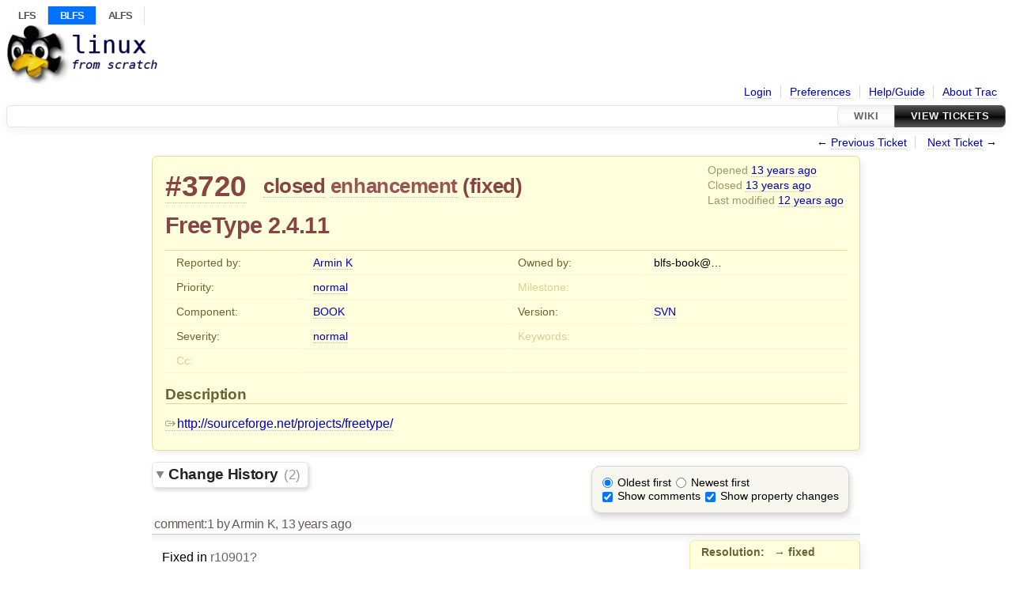

--- FILE ---
content_type: text/html;charset=utf-8
request_url: https://wiki.linuxfromscratch.org/blfs/ticket/3720
body_size: 21585
content:


<!DOCTYPE html>
<html lang="en">   <head>
    <!-- # block head (placeholder in theme.html) -->
        <!-- # block head (content inherited from layout.html) -->
    <title>
      #3720 (FreeType 2.4.11)
          – BLFS Trac

    </title>

    <meta http-equiv="Content-Type" content="text/html; charset=UTF-8" />
    <meta http-equiv="X-UA-Compatible" content="IE=edge" />
    <!--[if IE]><script>
        if (/^#__msie303:/.test(window.location.hash))
        window.location.replace(window.location.hash.replace(/^#__msie303:/, '#'));
        </script><![endif]-->

    <link rel="start"  href="/blfs/wiki" />
    <link rel="search"  href="/blfs/search" />
    <link rel="help"  href="/blfs/wiki/TracGuide" />
    <link rel="stylesheet"  href="/blfs/chrome/common/css/trac.css" type="text/css" />
    <link rel="stylesheet"  href="/blfs/chrome/common/css/ticket.css" type="text/css" />
    <link rel="stylesheet"  href="/blfs/chrome/common/css/jquery-ui/jquery-ui.css" type="text/css" />
    <link rel="stylesheet"  href="/blfs/chrome/common/css/jquery-ui-addons.css" type="text/css" />
    <link rel="icon"  href="/blfs/chrome/site/favicon.ico" type="image/x-icon" />
    <link rel="first"  href="/blfs/ticket/1" title="Ticket #1" />
    <link rel="prev"  href="/blfs/ticket/3719" title="Ticket #3719" />
    <link rel="last"  href="/blfs/ticket/22410" title="Ticket #22410" />
    <link rel="next"  href="/blfs/ticket/3721" title="Ticket #3721" />
    <link rel="alternate"  class="rss" href="/blfs/ticket/3720?format=rss" title="RSS Feed" type="application/rss+xml" />
    <link rel="alternate"  class="csv" href="/blfs/ticket/3720?format=csv" title="Comma-delimited Text" type="text/csv" />
    <link rel="alternate"  class="tab" href="/blfs/ticket/3720?format=tab" title="Tab-delimited Text" type="text/tab-separated-values" />
    <noscript>
      <style>
        .trac-noscript { display: none !important }
      </style>     </noscript>
    <script>
      var comments_prefs={"comments_order":"oldest","show_comments":"true","show_prop_changes":"true"};
      var old_values={"cc":"","changetime":"2014-02-19T20:17:25Z","component":"BOOK","description":"http://sourceforge.net/projects/freetype/","id":3720,"keywords":"","milestone":"","owner":"blfs-book@linuxfromscratch.org","priority":"normal","reporter":"Krejzi","resolution":"fixed","severity":"normal","status":"closed","summary":"FreeType 2.4.11","time":"2012-12-20T21:14:53Z","type":"enhancement","version":"SVN"};
      var changes=[{"author":"Krejzi","cnum":1,"comment":"Fixed in r10901","comment_history":{"0":{"author":"Krejzi","comment":"Fixed in r10901","date":1356880116000000}},"date":1356880116000000,"fields":{"resolution":{"label":"Resolution","new":"fixed","old":"","rendered":"\"\u2192 \\u003cspan class=\\\"trac-field-new\\\"\\u003efixed\\u003c/span\\u003e\""},"status":{"label":"Status","new":"closed","old":"new","rendered":"\"\\u003cspan class=\\\"trac-field-old\\\"\\u003enew\\u003c/span\\u003e \u2192 \\u003cspan class=\\\"trac-field-new\\\"\\u003eclosed\\u003c/span\\u003e\""}},"permanent":1},{"author":"bdubbs@linuxfromscratch.org","cnum":2,"comment":"Milestone current deleted","comment_history":{"0":{"author":"bdubbs@linuxfromscratch.org","comment":"Milestone current deleted","date":1392841045279186}},"date":1392841045279186,"fields":{"milestone":{"label":"Milestone","new":"","old":"current","rendered":"\"\\u003cspan class=\\\"trac-field-deleted\\\"\\u003ecurrent\\u003c/span\\u003e\""}},"permanent":1}];
      var auto_preview_timeout=2.0;
      var form_token="0e4163a5def9e650d1de70d3";
      var jquery_ui={"ampm":true,"date_format":"mm/dd/yy","day_names":{"abbreviated":["Sun","Mon","Tue","Wed","Thu","Fri","Sat"],"narrow":["Su","Mo","Tu","We","Th","Fr","Sa"],"wide":["Sunday","Monday","Tuesday","Wednesday","Thursday","Friday","Saturday"]},"default_timezone":0,"first_week_day":0,"month_names":{"abbreviated":["Jan","Feb","Mar","Apr","May","Jun","Jul","Aug","Sep","Oct","Nov","Dec"],"wide":["January","February","March","April","May","June","July","August","September","October","November","December"]},"period_names":{"am":["AM","AM"],"pm":["PM","PM"]},"show_timezone":false,"time_format":"hh:mm:ss TT","timepicker_separator":" ","timezone_iso8601":false,"timezone_list":null};
    </script>
    <script src="/blfs/chrome/common/js/jquery.js"></script>
    <script src="/blfs/chrome/common/js/babel.js"></script>
    <script src="/blfs/chrome/common/js/trac.js"></script>
    <script src="/blfs/chrome/common/js/search.js"></script>
    <script src="/blfs/chrome/common/js/folding.js"></script>
    <script src="/blfs/chrome/common/js/wikitoolbar.js"></script>
    <script src="/blfs/chrome/common/js/resizer.js"></script>
    <script src="/blfs/chrome/common/js/auto_preview.js"></script>
    <script src="/blfs/chrome/common/js/jquery-ui.js"></script>
    <script src="/blfs/chrome/common/js/jquery-ui-addons.js"></script>
    <script src="/blfs/chrome/common/js/jquery-ui-i18n.js"></script>
    <script>
      jQuery(function($) {
        $(".trac-autofocus").focus();
        $(".trac-target-new").attr("target", "_blank");
        if ($.ui) { /* is jquery-ui added? */
          $(".trac-datepicker:not([readonly])")
            .prop("autocomplete", "off").datepicker();
          // Input current date when today is pressed.
          var _goToToday = $.datepicker._gotoToday;
          $.datepicker._gotoToday = function(id) {
            _goToToday.call(this, id);
            this._selectDate(id)
          };
          $(".trac-datetimepicker:not([readonly])")
            .prop("autocomplete", "off").datetimepicker();
          $("#main").addClass("trac-nodatetimehint");
        }
        $(".trac-disable").disableSubmit(".trac-disable-determinant");
        setTimeout(function() { $(".trac-scroll").scrollToTop() }, 1);
        $(".trac-disable-on-submit").disableOnSubmit();
      });
    </script>
    <!--   # include 'site_head.html' (layout.html) -->
<!-- site_head.html: Add site-specific style sheet -->
  <link rel="stylesheet" href="/blfs/chrome/site/style.css" />
<!-- /site_head.html -->    <!--   end of site_head.html -->
    <!-- # endblock head (content inherited from layout.html) -->


    <script src="/blfs/chrome/common/js/threaded_comments.js"></script>
    <script>
      jQuery(function($) {
        $("div.description").find("h1,h2,h3,h4,h5,h6")
          .addAnchor(_("Link to this section"));
        $(".foldable").enableFolding(false, true);
        $("#attachments").toggleClass("collapsed");
        $("#trac-up-attachments").click(function () {
          $("#attachments").removeClass("collapsed");
          return true;
        });
        $("#modify").parent().toggleClass("collapsed");
        $(".trac-topnav a").click(function() {
          $("#modify").parent().removeClass("collapsed");
        });

        function setRevertHandler() {
          $("button.trac-revert").click(function() {
            var div = $("div", this);
            var field_name = div[0].id.substr(7);
            var field_value = div.text();
            var input = $("#propertyform *[name=field_" + field_name + "]");
            if (input.length > 0) {
              if (input.filter("input[type=radio]").length > 0) {
                input.val([field_value]);
              } else if (input.filter("input[type=checkbox]").length > 0) {
                input.val(field_value == "1" ? [field_value] : []);
              } else {
                input.val(field_value);
              }
            } else { // Special case for CC checkbox
              input = $("#propertyform input[name=cc_update]").val([]);
            }
            input.change();
            // Remove the revert button
            if ($(this).closest("tbody").children("tr").length === 1)
              $(this).closest(".trac-change-panel").remove();
            else
              $(this).closest("tr").remove();
            return false;
          });
        }
        setRevertHandler();

        var comment_focused = false;
        $("#comment").focus(function() { comment_focused = true; })
                     .blur(function() { comment_focused = false; });
        $("#propertyform").autoSubmit({preview: '1'}, function(data, reply) {
          var items = $(reply);
          // Update ticket box
          $("#ticket").replaceWith(items.filter('#ticket'));
          // Replaces content of #changelog, without recreating it
          $("#changelog").empty().append(items.filter("#changelog").contents());
          // Apply comments order and "Show" preferences
          applyCommentsOrder(
            $('#prefs input[name="trac-comments-order"]:checked').val());
          // Show warnings
          var new_changes = $("#changelog .trac-new");
          $("#trac-edit-warning").toggle(new_changes.length != 0);
          if (new_changes.length != 0)
            $("#changelog").parent().show().removeClass("collapsed");
          $("#trac-preview-warning").remove();
          $("#trac-edit-warning").before(items.filter('#trac-preview-warning'));
          // Update view time
          $("#propertyform input[name='view_time']")
            .replaceWith(items.filter("input[name='view_time']"));
          // Update preview
          var preview = $("#ticketchange")
            .html(items.filter('#preview').children());
          var show_preview = preview.children().length != 0;
          $("#ticketchange").toggle(show_preview);
          setRevertHandler();
          // Execute scripts to load stylesheets
          items.filter("script").appendTo("head");
        }, "#ticketchange .trac-loading");
        $("#trac-comment-editor")
            .autoSubmit({preview_comment: '1'}, function(data, reply) {
          var comment = $("#trac-comment-editor")
            .next("div.comment").html(reply);
          comment.toggle(comment.children().length != 0);
        }, "#changelog .trac-loading");

      });
    </script>
    <!-- # endblock head (placeholder in theme.html) -->
  </head> 
  <body>
    <!-- # block body (content inherited from theme.html) -->
    <!--   # include 'site_header.html' (theme.html) -->
<div id="siteheader">
   <div id="topnav">
    <ul>
     <li><a href="/lfs/">LFS</a></li>
     <li class="lfsactive"><a href="/blfs/">BLFS</a></li>
     <li><a href="/alfs/">ALFS</a></li>
    </ul>
   </div>
</div>
<!-- /site_header.html -->    <!--   end of site_header.html -->

    <div id="banner">
      <div id="header">
        <a id="logo"
           href="https://wiki.linuxfromscratch.org/blfs">
          <img  alt="Beyond Linux From Scratch" height="75" src="/blfs/chrome/site/lfs-logo.png" width="192" /></a>


      </div>
      <form id="search" action="/blfs/search" method="get">
      </form>
          <div id="metanav" class="nav">
      <ul><li  class="first"><a href="/blfs/login">Login</a></li><li ><a href="/blfs/prefs">Preferences</a></li><li ><a href="/blfs/wiki/TracGuide">Help/Guide</a></li><li  class="last"><a href="/blfs/about">About Trac</a></li></ul>
    </div>

    </div>
        <div id="mainnav" class="nav">
      <ul><li  class="first"><a href="/blfs/wiki">Wiki</a></li><li  class="active last"><a href="/blfs/query">View Tickets</a></li></ul>
    </div>


    <div id="main"
         >
      <div id="ctxtnav" class="nav">
        <h2>Context Navigation</h2>
        <ul>
          <li  class="first"><span>&larr; <a class="prev" href="/blfs/ticket/3719" title="Ticket #3719">Previous Ticket</a></span></li>
          <li  class="last"><span><a class="next" href="/blfs/ticket/3721" title="Ticket #3721">Next Ticket</a> &rarr;</span></li>
        </ul>
        <hr />
      </div>

      

      

      <!-- # block content (placeholder in theme.html) -->
    <div id="content" class="ticket">



<div id="ticket">
  <div id="ticketbox" class="trac-content">
    <div class="date">
      <p>Opened <a class="timeline" href="/blfs/timeline?from=2012-12-20T21%3A14%3A53Z&amp;precision=second" title="See timeline at 12/20/2012 09:14:53 PM">13 years ago</a></p>
      <p>Closed <a class="timeline" href="/blfs/timeline?from=2012-12-30T15%3A08%3A36Z&amp;precision=second" title="See timeline at 12/30/2012 03:08:36 PM">13 years ago</a></p>
      <p>Last modified <a class="timeline" href="/blfs/timeline?from=2014-02-19T20%3A17%3A25Z&amp;precision=second" title="See timeline at 02/19/2014 08:17:25 PM">12 years ago</a></p>
    </div>


    <h2>
      <a href="/blfs/ticket/3720" class="trac-id">#3720</a>
      <span class="trac-status">
        <a href="/blfs/query?status=closed">closed</a>
      </span>
      <span class="trac-type">
        <a href="/blfs/query?status=!closed&amp;type=enhancement">enhancement</a>
      </span>
      <span class="trac-resolution">
        (<a href="/blfs/query?resolution=fixed&amp;status=closed">fixed</a>)
      </span>
    </h2>

    <h1 id="trac-ticket-title" class="searchable">
      <span class="summary">FreeType 2.4.11</span>
    </h1>

    <table class="properties">

      <tr>
        <th id="h_reporter">Reported by:</th>
        <td class="searchable" headers="h_reporter"><a class="trac-author" href="/blfs/query?reporter=Krejzi&amp;status=!closed">Armin K</a></td>

        <th id="h_owner">Owned by:</th>
        <td headers="h_owner"><span class="trac-author">blfs-book@…</span></td>
      </tr>
      <tr>
        <th id="h_priority">
          Priority:
        </th>
        <td headers="h_priority">
          <a href="/blfs/query?priority=normal&amp;status=!closed">normal</a>
        </td>
        <th class="missing" id="h_milestone">
          Milestone:
        </th>
        <td headers="h_milestone">
          
        </td>
      </tr>
      <tr>
        <th id="h_component">
          Component:
        </th>
        <td headers="h_component">
          <a href="/blfs/query?component=BOOK&amp;status=!closed">BOOK</a>
        </td>
        <th id="h_version">
          Version:
        </th>
        <td headers="h_version">
          <a href="/blfs/query?status=!closed&amp;version=SVN">SVN</a>
        </td>
      </tr>
      <tr>
        <th id="h_severity">
          Severity:
        </th>
        <td headers="h_severity">
          <a href="/blfs/query?severity=normal&amp;status=!closed">normal</a>
        </td>
        <th class="missing" id="h_keywords">
          Keywords:
        </th>
        <td class="searchable" headers="h_keywords">
          
        </td>
      </tr>
      <tr>
        <th class="missing" id="h_cc">
          Cc:
        </th>
        <td class="searchable" headers="h_cc">
          
        </td>
        <th class="missing">
        </th>
        <td>
        </td>
      </tr>
    </table>
    <div class="description">
      <h2 id="comment:description">Description
      </h2>



      <script>
        // float left elements like inlinebuttons will be presented in
        // right-to-left order, i.e. those added before #addreply will
        // be on the right, those added after will be on the left
        function insertNearReplyToDescription(content, side) {
          if (side === 'right') {
            $("#ticket .description #addreply").before(content);
          } else if (side === 'rightmost') {
            $("#ticket .description > h2").after(content);
          } else if (side === 'leftmost') {
            $("#ticket .description").children(".searchable, br")
              .before(content);
          } else { // 'left'
            $("#ticket .description #addreply").after(content);
          }
        }
      </script>

      <div class="searchable">
        <p>
<a class="ext-link" href="http://sourceforge.net/projects/freetype/"><span class="icon">​</span>http://sourceforge.net/projects/freetype/</a>
</p>

      </div>
    </div>
  </div>
</div>






      <div>
        <div class="trac-noscript" style="position: relative">
          <form id="prefs" method="get" action="/blfs/prefs"
                style="position: absolute; right: 0">
            <div id="trac-comments-order">
              <input type="radio" id="trac-comments-oldest"
                     name="trac-comments-order" value="oldest"
                     checked="checked" />
              <label for="trac-comments-oldest">Oldest first</label>
              <input type="radio" id="trac-comments-newest"
                     name="trac-comments-order" value="newest" />
              <label for="trac-comments-newest">Newest first</label>
              <span id="trac-threaded-toggle" style="display: none">
                <input type="radio" id="trac-comments-threaded"
                       name="trac-comments-order" value="threaded" />
                <label for="trac-comments-threaded">Threaded</label>
              </span>
            </div>
            <div>
              <input id="trac-show-comments-toggle" type="checkbox"
                     checked="checked" />
              <label for="trac-show-comments-toggle">Show comments</label>
              <input id="trac-show-property-changes-toggle" type="checkbox" />
              <label for="trac-show-property-changes-toggle">
                Show property changes</label>
            </div>
          </form>
        </div>

        <h3 class="foldable">
          Change History
          <span class="trac-count">(2)</span></h3>

        <div id="changelog">
          <div class="change" id="trac-change-1-1356880116000000">






<h3 class="change" id="comment:1">
  <span class="threading">
  </span>
  <span class="cnum"><a href="#comment:1" class="">comment:1</a>
</span>
  by <span class="trac-author">Armin K</span>, <a class="timeline" href="/blfs/timeline?from=2012-12-30T15%3A08%3A36Z&amp;precision=second" title="See timeline at 12/30/2012 03:08:36 PM">13 years ago</a>

</h3>

<div class="trac-change-panel">



  <div class="trac-ticket-buttons">
  </div>


  <table class="changes">


    <tr class="trac-field-resolution">
      <th class="trac-field-resolution">Resolution:</th>
      <td>
        → <span class="trac-field-new">fixed</span>
      </td>
    </tr>

    <tr class="trac-field-status">
      <th class="trac-field-status">Status:</th>
      <td>
        <span class="trac-field-old">new</span> → <span class="trac-field-new">closed</span>
      </td>
    </tr>
  </table>
</div>





<div class="comment searchable">
  <p>
Fixed in <a class="missing changeset" title="No changeset 10901 in the repository">r10901</a>
</p>

</div>
          </div>
          <div class="change" id="trac-change-2-1392841045279186">






<h3 class="change" id="comment:2">
  <span class="threading">
  </span>
  <span class="cnum"><a href="#comment:2" class="">comment:2</a>
</span>
  by <span class="trac-author">bdubbs@…</span>, <a class="timeline" href="/blfs/timeline?from=2014-02-19T20%3A17%3A25Z&amp;precision=second" title="See timeline at 02/19/2014 08:17:25 PM">12 years ago</a>

</h3>

<div class="trac-change-panel">



  <div class="trac-ticket-buttons">
  </div>


  <table class="changes">


    <tr class="trac-field-milestone">
      <th class="trac-field-milestone">Milestone:</th>
      <td>
        <span class="trac-field-deleted">current</span>
      </td>
    </tr>
  </table>
</div>





<div class="comment searchable">
  <p>
Milestone current deleted
</p>

</div>
          </div>
          <script>
            // inlinebuttons in ticket change are presented in
            // left-to-right order, i.e. those added before
            // #reply-to-comment-n will be on its left, those added
            // after will be on its right
            function insertNearReplyToComment(num, content, side) {
              var $replyto = $("#reply-to-comment-" + num);
              if (side === 'right') {
                $replyto.after(content);
              } else if (side === 'rightmost') {
                $replyto.parent().append(content);
              } else if (side === 'leftmost') {
                $replyto.parent().prepend(content);
              } else { // 'left'
                $replyto.before(content);
              }
            }
          </script>

        </div>
      </div>


<div class="trac-help">
  <strong>Note:</strong>
 See   <a href="/blfs/wiki/TracTickets">TracTickets</a>
 for help on using tickets.
</div>
    </div>
        <!-- # block content (content inherited from layout.html) -->
    <div id="altlinks">
      <h3>Download in other formats:</h3>
      <ul>
        <li class="first">
          <a rel="nofollow" href="/blfs/ticket/3720?format=rss"
              class="rss">
            RSS Feed</a>
        </li>
        <li class="">
          <a rel="nofollow" href="/blfs/ticket/3720?format=csv"
              class="csv">
            Comma-delimited Text</a>
        </li>
        <li class="last">
          <a rel="nofollow" href="/blfs/ticket/3720?format=tab"
              class="tab">
            Tab-delimited Text</a>
        </li>
      </ul>
    </div>
    <!-- # endblock content (content inherited from layout.html) -->

      <!-- # endblock content (placeholder in theme.html) -->
    </div>

    <div id="footer"><hr/>
      <a id="tracpowered" href="https://trac.edgewall.org/"
         ><img src="/blfs/chrome/common/trac_logo_mini.png" height="30"
               width="107" alt="Trac Powered"/></a>
      <p class="left">
Powered by         <a href="/blfs/about"><strong>Trac 1.5.3.dev0</strong></a>
        <br />
 By         <a href="http://www.edgewall.org/">Edgewall Software</a>
.      </p>
      <p class="right">&copy; 1998-2025 Gerard Beekmans.</p>
    </div>
    <!--   # include 'site_footer.html' (theme.html) -->
    <!--   end of site_footer.html -->
    <!-- # endblock body (content inherited from theme.html) -->
  </body> </html>

--- FILE ---
content_type: text/css
request_url: https://wiki.linuxfromscratch.org/blfs/chrome/site/style.css
body_size: 1383
content:
<?cs
##################################################################
# Site CSS - Place custom CSS, including overriding styles here.

@import url(<?cs var:chrome.href ?>/site/main.css);
#mainnav .active :link, #mainnav .active :visited {
 background: #0072ff;
}

:link, :visited, dt em, .milestone .info h2 em,
#metanav form.trac-logout button,
#content.report h3 a em,
#content.build h2.config :link, #content.build h2.config :visited,
.plugin h3 a {
 color: #00b;
}

/* To change red of the source path in browser, we need an extra 
   rule to reset the grey (#998) of the first element */
#content.browser h1 :link, #content.browser h1 :visited {
 color: #00b;
}

#content.browser h1 .first:link, #content.browser h1 .first:visited {
 color: #998;
}

#topnav {
 clear: both;
 float: left;
 margin: 0px;
 padding:0px;
 width: 100%;
/* background: #fff url(/gfx/whtgrad.png) repeat-x; */
}

#topnav ul {
 margin: 0;
 padding: 0;
 list-style-type: none;
}

#topnav li {
 display: block;
 font-weight: bold;
 float: left;
 margin: 0;
 padding: 0;
}

#topnav a {
 float: left;
 display: block;
 padding: 4px 15px;
 margin: 0;
 color: #555;
 text-decoration: none;
 font-size: 13px;
 letter-spacing: -1px;
 border-bottom: none;
 border-right: 1px solid #ddd;
}

#topnav a.trac { color: #800;}

#topnav a.blog { color: #760;}

#topnav li.lfsactive  a, #topnav li.lfsactive  a:hover  { color: #eee; background: #0072ff; }
#topnav li.alfsactive a, #topnav li.alfsactive a:hover  { color: #eee; background: #92d800; }
#topnav li.blfsactive a, #topnav li.blfsactive a:hover  { color: #eee; background: #a27700; }

#topnav li a:hover {
 background: #ddd;
}

?>


--- FILE ---
content_type: application/javascript
request_url: https://wiki.linuxfromscratch.org/blfs/chrome/common/js/auto_preview.js
body_size: 5171
content:
// Automatic form submission and preview through XHR

(function($) {
  // Enable automatic submission of forms.
  //
  // This method can be applied to a single form, where it enables
  // auto-submission on all the editable elements that it contains.
  // It can also be applied on a list of elements, in which case it
  // enables auto-submission only for these elements.
  //
  // Arguments:
  //  - `args`: additional form data to be passed with the XHR.
  //  - `update`: the function that is called with the submission reply. It
  //              is called with the request data and the reply.
  //  - `busy`: an object or jQuery selector to be shown while requesting an
  //            update.
  $.fn.autoSubmit = function(args, update, busy) {
    if (this.length == 0 || auto_preview_timeout <= 0)
      return this;
    if (this[0].nodeName == 'FORM') {
      var form = this;
      var inputs = this.find("textarea, select, :text, :checkbox, :radio");
    } else {
      var form = this.closest('form');
      var inputs = this;
    }
    var timeout = auto_preview_timeout * 1000;
    var timer = null;
    var updating = false;
    var queued = false;
    var values = null;

    // Return true iff the values have changed
    function values_changed(new_values) {
      if (values.length != new_values.length)
        return true;
      for (var i in values) {
        var value = values[i], new_value = new_values[i];
        if ((value.name != new_value.name) || (value.value != new_value.value))
          return true;
      }
      return false;
    }

    // Request a preview through XHR
    function request() {
      if (!updating) {
        var new_values = form.serializeArray();
        if (values_changed(new_values)) {
          values = new_values;
          updating = true;
          if (busy != undefined)
            $(busy).show();

          // Construct request data
          var data = values.slice(0);
          for (var key in args)
            data.push({name: key, value: args[key]});

          $.ajax({
            type: form.attr('method'), url: form.attr('action'),
            data: data, traditional: true, dataType: "html",
            success: function(reply) {
              if (queued)
                timer = setTimeout(request, timeout);
              updating = false;
              queued = false;
              if (busy != undefined)
                $(busy).hide();
              update(data, reply);
            },
            error: function(req, err, exc) {
              updating = false;
              queued = false;
              if (busy != undefined)
                $(busy).hide();
            }
          });
        }
      }
    }

    // Trigger a request after the given timeout
    function trigger() {
      if (values === null)
        values = form.serializeArray();
      if (!updating) {
        if (timer)
          clearTimeout(timer);
        timer = setTimeout(request, timeout);
      } else {
        queued = true;
      }
      return true;
    }

    // See #11510
    return inputs.on('input cut paste keydown keypress change focus blur', trigger);
  };

  // Enable automatic previewing to <textarea> elements.
  //
  // Arguments:
  //  - `href`: URL to be called for fetching the preview data.
  //  - `args`: arguments to be passed with the XHR.
  //  - `update`: the function that is called with the preview results. It
  //              is called with the textarea, the text that was rendered and
  //              the rendered text.
  $.fn.autoPreview = function(href, args, update) {
    if (auto_preview_timeout <= 0)
      return this;
    var timeout = auto_preview_timeout * 1000;
    return this.each(function() {
      var timer = null;
      var updating = false;
      var textarea = this;
      var data = {};
      for (var key in args)
        data[key] = args[key];
      data["__FORM_TOKEN"] = form_token;
      data["text"] = textarea.value;

      // Request a preview through XHR
      function request() {
        var text = textarea.value;
        if (!updating && (text != data["text"])) {
          updating = true;
          data["text"] = text;
          $.ajax({
            type: "POST", url: href, data: data, dataType: "html",
            success: function(data) {
              updating = false;
              update(textarea, text, data);
              if (textarea.value != text)
                timer = setTimeout(request, timeout);
            },
            error: function(req, err, exc) {
              updating = false;
            }
          });
        }
      }

      // Trigger a request after the given timeout
      function trigger() {
        if (!updating) {
          if (timer)
            clearTimeout(timer);
          timer = setTimeout(request, timeout);
        }
        return true;
      }

      // "input" event to detect editing using IMEs on Firefox,
      // "cut" and "paste" events to detect editing using context
      // menu on Internet Explorer (#11510)
      $(this).on('input cut paste keydown keypress blur', trigger);
    });
  };

  // Callback for autoPreview that renders response and makes the container
  // for rendered text (typically a div) visible.
  $.fn.showOnPreview = function() {
    var $preview = $(this);
    return function(textarea, text, rendered) {
      $preview.html(rendered);
      if (text) {
        $preview.show();
      } else {
        $preview.hide();
      }
    }
  }

})(jQuery);


--- FILE ---
content_type: application/javascript
request_url: https://wiki.linuxfromscratch.org/blfs/chrome/common/js/threaded_comments.js
body_size: 5838
content:
/* Threaded ticket comments
   ========================

   See the #prefs form in ticket.html.

   We have three mutually exclusive orders, 'newest' first, 'oldest'
   first and 'threaded'.  In addition, changes without comments can be
   filtered out.

   When switching to 'threaded', the changes without comments must be
   shown again as they can also have a follow-up. After appending
   eventual children, they must be hidden again and `:has(.comment)`
   will now take into account the threaded comments in
   children. Likewise, when switching away from 'threaded' to a linear
   order, the changes without comments need to be hidden again.
 */
jQuery(function($){
  var comments = null;
  var order = null;
  var form = $("#prefs");
  var comment_controls_always_visible = false;
  var $trac_comments_order = form.find("input[name='trac-comments-order']");

  // "Show property changes" control
  var $show_prop_changes = $("#trac-show-property-changes-toggle");
  var applyShowPropertyChanges = function() {
    if ($show_prop_changes.is(':checked')) {
      // Simply show all
      $("div.change .changes").show();
      $("div.change").show();
    } else {
      // Hide the property changes, except for new changes, and attachments
      $("div.change:not(.trac-new):not(:has(.trac-field-attachment)) .changes").hide();
      // And only hide completely the changes which are not new, have no attachments and no comments
      $("div.change:not(.trac-new):not(:has(.trac-field-attachment)):not(:has(.comment))").hide();
    }
    changeCommentControlsVisibility();
  };

  // "Show comments" control
  var $show_comments = $("#trac-show-comments-toggle");
  var applyShowComments = function () {
    if ($show_comments.is(':checked'))
      $("#changelog .comment, #changelog .trac-lastedit").show();
    else
      $("#changelog .comment, #changelog .trac-lastedit").hide();
    changeCommentControlsVisibility();
  };

  // When neither the comments nor the change properties are visible,
  // it's hard to reach the change controls, so we make them always visible.
  var changeCommentControlsVisibility = function() {
    if (!$show_prop_changes.is(':checked') && !$show_comments.is(':checked')) {
      comment_controls_always_visible = true;
      $(".trac-ticket-buttons").css("visibility", "visible");
    } else if (comment_controls_always_visible) {
      comment_controls_always_visible = false;
      $(".trac-ticket-buttons").css("visibility", "hidden");
    }
  };

  // Only show the inline buttons for a change when hovered; note that
  // we have to cope with threaded comment mode, in which the
  // div.change are nested.
  $("#changelog").on("mouseenter mouseleave", "div.change", function(event) {
    if (comment_controls_always_visible)
      return;
    var enter = event.type == "mouseenter";
    $(".trac-ticket-buttons", $(this)).first().css("visibility",
                                                   enter ? "visible" : "hidden");
    $(this).parents("div.change").first()
      .find(".trac-ticket-buttons:first").css("visibility",
                                              enter ? "hidden" : "visible");
    if (enter)
      event.stopPropagation();
  });

  // "Oldest first", "Newest first", and "Threaded", the comments order controls
  window.applyCommentsOrder = function(new_order) {
    $trac_comments_order.val([new_order]);
    applyOrder(new_order);
  }
  var applyOrder = function(new_order) {
    applyShowPropertyChanges();
    applyShowComments();
    order = new_order;
    if (order == 'newest') {
      var $changelog = $("#changelog");
      $changelog.addClass("trac-most-recent-first");
      $changelog.append($("div.change").get().reverse());
    } else if (order == 'threaded') {
      comments = $("div.change");
      $(".trac-in-reply-to, .trac-follow-ups", comments).hide();
      comments.each(function() {
        var children = $("a.follow-up", this).map(function() {
          var cnum = $(this).attr("href").replace('#comment:', '');
          return $('[id^="trac-change-' + cnum + '-"]').get(0);
        });
        if (children.length) {
          var ul = $('<ul class="children"></ul>').appendTo(this);
          children.appendTo(ul).wrap('<li class="child">');
        }
      });
    }
    if (order !== 'newest')
      $("#changelog").removeClass("trac-most-recent-first");
  };
  var unapplyOrder = function() {
    if (order == 'newest') {
      $("#changelog").append($("div.change").get().reverse());
    } else if (order == 'threaded') {
      if (comments.length) {
        $(".trac-in-reply-to, .trac-follow-ups", comments).show();
        var $changelog = $("#changelog");
        $changelog.append(comments);
        $("ul.children", $changelog).remove();
      }
    }
  };

  // Only propose "Threaded" if there are replies
  if ($("a.follow-up").length)
    $('#trac-threaded-toggle').show();
  else if (comments_prefs.comments_order == 'threaded')
    comments_prefs.comments_order = 'oldest';

  // Helper for saving preferences in user's session
  var savePrefs = function(key, value) {
    var data = {
      save_prefs: true,
      __FORM_TOKEN: form_token
    };
    data[key] = value;
    $.ajax({ url: form.attr('action'), type: 'POST', data: data, dataType: 'text' });
  };

  // Set "Show property changes" preference to the radio button
  $show_prop_changes.prop('checked', comments_prefs.show_prop_changes == 'true');
  $show_prop_changes.click(function() {
    applyShowPropertyChanges();
    savePrefs('ticket_show_prop_changes', $show_prop_changes.is(':checked'));
  });

  // Set "Show comments" preference to the radio button
  $show_comments.prop('checked', comments_prefs.show_comments == 'true');
  $show_comments.click(function () {
    applyShowComments();
    savePrefs('ticket_show_comments', $show_comments.is(':checked'));
  });

  // Apply comments order and "Show" preferences
  applyCommentsOrder(comments_prefs.comments_order);
  $trac_comments_order.change(function() {
    unapplyOrder();
    applyOrder($trac_comments_order.filter(":checked").val());
    savePrefs('ticket_comments_order', order);
  });
});
